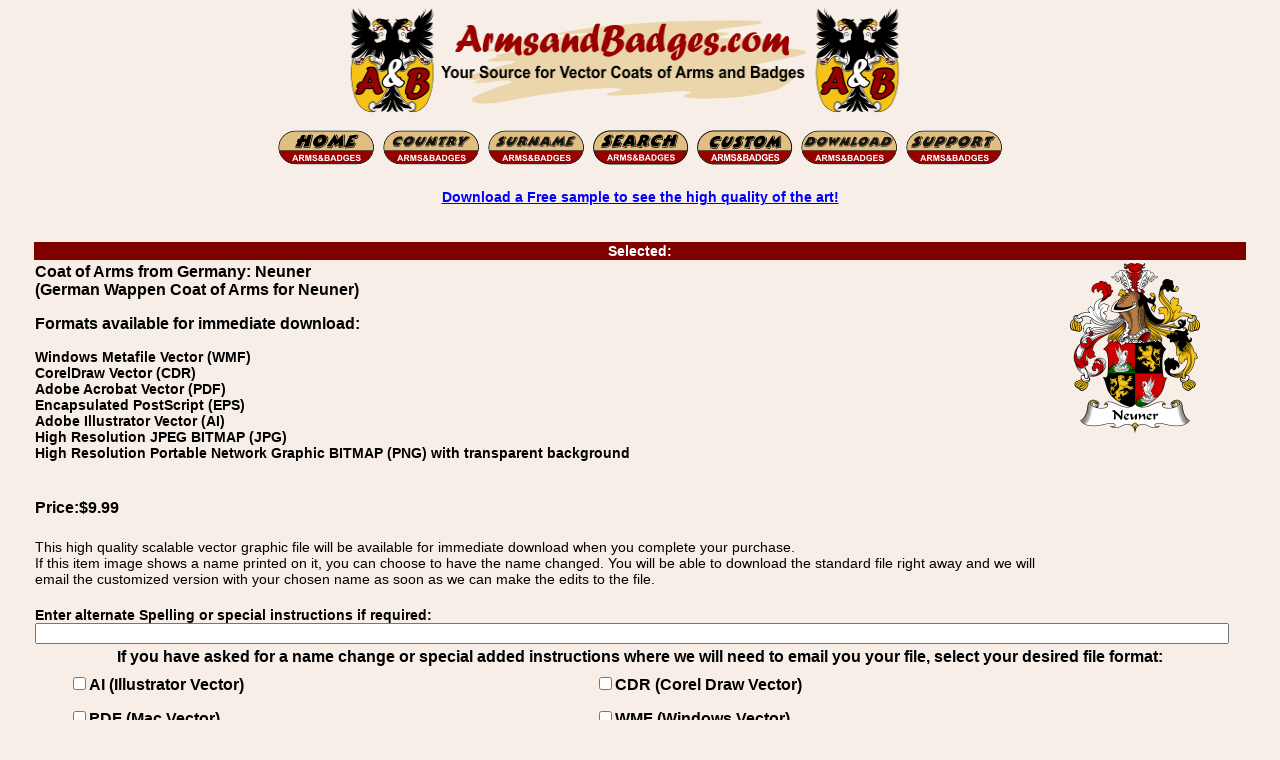

--- FILE ---
content_type: text/html; charset=utf-8
request_url: https://www.armsandbadges.com/itemdetail.aspx?itemid=3d827efa-b0d3-439a-8d25-50b597ce792a&name=Neuner
body_size: 16796
content:


<!DOCTYPE html>
<html lang="en">
<head><title>
	German Wappen Coat of Arms for Neuner
</title><meta name="description" content="Vector - CDR, AI, PDF, WMF, EPS, and bitmap JPEG, PNG German Wappen Coat of Arms for Neuner image download for sale." /><link rel="icon" type="image/vnd.microsoft.icon" href="https://www.armsandbadges.com/favicon.ico" /><link rel="apple-touch-icon" sizes="57x57" href="https://www.armsandbadges.com/apfav.png" /><meta name="viewport" content="width=510" /><link title="style" rel="stylesheet" href="/css/base.min.css" type="text/css" />
	<style type="text/css">
		.bt {
			font-family: Arial, Helvetica, sans-serif;
		}
	</style>
	<script type="text/javascript" language="JavaScript">
<!--
	function FP_swapImgRestore() {//v1.0
		var doc = document, i; if (doc.$imgSwaps) {
			for (i = 0; i < doc.$imgSwaps.length; i++) {
				var elm = doc.$imgSwaps[i]; if (elm) { elm.src = elm.$src; elm.$src = null; }
			}
			doc.$imgSwaps = null;
		}
	}
	function FP_preloadImgs() {//v1.0
		var d = document, a = arguments; if (!d.FP_imgs) d.FP_imgs = new Array();
		for (var i = 0; i < a.length; i++) { d.FP_imgs[i] = new Image; d.FP_imgs[i].src = a[i]; }
	}
	function FP_swapImg() {//v1.0
		var doc = document, args = arguments, elm, n; doc.$imgSwaps = new Array(); for (n = 2; n < args.length;
			n += 2) {
			elm = FP_getObjectByID(args[n]); if (elm) {
				doc.$imgSwaps[doc.$imgSwaps.length] = elm;
				elm.$src = elm.src; elm.src = args[n + 1];
			}
		}
	}
	function FP_getObjectByID(id, o) {//v1.0
		var c, el, els, f, m, n; if (!o) o = document; if (o.getElementById) el = o.getElementById(id);
		else if (o.layers) c = o.layers; else if (o.all) el = o.all[id]; if (el) return el;
		if (o.id == id || o.name == id) return o; if (o.childNodes) c = o.childNodes; if (c)
			for (n = 0; n < c.length; n++) { el = FP_getObjectByID(id, c[n]); if (el) return el; }
		f = o.forms; if (f) for (n = 0; n < f.length; n++) {
			els = f[n].elements;
			for (m = 0; m < els.length; m++) { el = FP_getObjectByID(id, els[n]); if (el) return el; }
		}
		return null;
	}
	function ShowOverlay(divID, xCoordinate, yCoordinate) {
		var divObject = document.getElementById(divID);
		divObject.style.visibility = "visible";
		divObject.style.left = xCoordinate;
		divObject.style.top = yCoordinate;
	}
	function HideOverlay(divID) {
		var divObject = document.getElementById(divID);
		divObject.style.visibility = "hidden";
	}
	function MM_popupMsg(msg) { //v1.0
		alert(msg);
	}
//-->
	</script>
<link rel="canonical" href="https://www.armsandbadges.com/itemdetail.aspx?itemid=3d827efa-b0d3-439a-8d25-50b597ce792a&amp;name=Neuner" /><meta name="keywords" content="vector, image, download, format, AI, Adobe Illustrator, CDR, CorelDraw, EPS, PDF, JPEG, JPG, PNG, family, coat of arms, badge, crest, bookplate, family name, surname, Coat of Arms from Germany: Neuner" /></head>
<body bgcolor="#f7efe7">
	<form name="form1" method="post" action="./itemdetail.aspx?itemid=3d827efa-b0d3-439a-8d25-50b597ce792a&amp;name=Neuner" id="form1">
<div>
<input type="hidden" name="__VIEWSTATE" id="__VIEWSTATE" value="/[base64]/keJfMyhrnvPJvJ0XAVA1g==" />
</div>

<div>

	<input type="hidden" name="__VIEWSTATEGENERATOR" id="__VIEWSTATEGENERATOR" value="77D613AB" />
	<input type="hidden" name="__EVENTVALIDATION" id="__EVENTVALIDATION" value="/wEdAAlujZlBSSwTqbw7X1EkYczr1SnDjrZcMRpmxzS4SktR53gjkn6DiKrMF8TxVnb1gv6sjjtsf5uRp0qMUITiOudTiboYFEeylPGzdH9VwfGjru4uwkKcVrIB3YiSKx8f6SASFID/WQBskSpbARZ6YMZ9YOJ1lA133hDwcfq5HFUnKU/5u4S7DyUgS+MNzzoLyNCYDjNuz5D6WmBL+Is+3ihKXmcOeEXxj5xcG/Zz+dt2RA==" />
</div>
		<div align="center">
			<table class="ctable">
				<tr>
					<td>
						<img class="ctable" alt="Arms and Badges - Your Source for Family Coats of Arms and Heraldic Family Badges" width="588" height="115" src="/images/ABB1x.gif" srcset="/images/ABB2x.gif 2x, /images/ABB4x.gif 4x" /></td>
				</tr>
			</table>
		</div>
		<div align="center">
			<div align="center">
				<table class="ctable twide">
					<tr>
						<td style="text-align: center;">
							<a href="/">
								<img border="0" src="images/HO-N.gif" width="101" height="39" id="img1" onmouseout="FP_swapImgRestore()" onmouseover="FP_swapImg(1,1,/*id*/'img1',/*url*/'images/HO-S.gif')" alt="Home"></a>
							<a href="browsew.aspx">
								<img border="0" src="images/CO-N.gif" width="101" height="39" id="img2" onmouseout="FP_swapImgRestore()" onmouseover="FP_swapImg(1,1,/*id*/'img2',/*url*/'images/CO-S.gif')" alt="Browse by Country"></a>
							<a href="itemindex.aspx">
								<img border="0" src="images/SN-N.gif" width="101" height="39" id="img3" onmouseout="FP_swapImgRestore()" onmouseover="FP_swapImg(1,1,/*id*/'img3',/*url*/'images/SN-S.gif')" alt="Browse by Surname"></a>
							<a href="searchindex.aspx">
								<img border="0" src="images/search.gif" width="100" height="39" id="img7" onmouseout="FP_swapImgRestore()" onmouseover="FP_swapImg(1,1,/*id*/'img7',/*url*/'images/searchsel.gif')" alt="Search For Your Coat of Arms"></a>
							<a href="custom.htm">
								<img border="0" src="images/CU-N.gif" width="100" height="39" id="img6" onmouseout="FP_swapImgRestore()" onmouseover="FP_swapImg(1,1,/*id*/'img6',/*url*/'images/CU-S.gif')" alt="Customise Your Coat of Arms"></a>
							<a href="login.aspx">
								<img border="0" src="images/DL-N.gif" width="101" height="39" id="img4" onmouseout="FP_swapImgRestore()" onmouseover="FP_swapImg(1,1,/*id*/'img4',/*url*/'images/DL-S.gif')" alt="Download / Login"></a>
							<a href="Support.htm">
								<img border="0" src="images/SU-N.gif" width="101" height="39" id="img5" onmouseout="FP_swapImgRestore()" onmouseover="FP_swapImg(1,1,/*id*/'img5',/*url*/'images/SU-S.gif')" alt="Support"></a>
						</td>
					</tr>
				</table>
			</div>
			<table class="ctable twide">
				<tr>
					<td>
						<p class="tc">
							<a href="sample.htm">Download a Free sample to see the high quality of the art!</a>
						</p>
					</td>
				</tr>
			</table>
		</div>
		<br>
		<div align="center">
			<table class="ctable">
				<tr class="bt">
					<td class="burgbanner" colspan="2" align="center">Selected:
					</td>
				</tr>
				<tr class="bt">
					<td style="text-align: left">

						<h1 class="ttb">
							Coat of Arms from Germany: Neuner
						</h1>
						<p class="ttb">
							
						</p>

						<h2 class="ttb">
							(German Wappen Coat of Arms for Neuner)
						</h2>
						<p class="bt">Formats available&nbsp;for immediate download:</p>
						<p>
							Windows Metafile Vector (WMF)<br/> CorelDraw Vector (CDR)<br/> Adobe Acrobat Vector (PDF)<br/> Encapsulated PostScript (EPS)<br/> Adobe Illustrator Vector (AI)<br />High Resolution JPEG BITMAP (JPG)<br/>High Resolution Portable Network Graphic BITMAP (PNG) with transparent background
						</p>
						<br />
					</td>
					<td rowspan="3" width="175" style="vertical-align: top">
						<img src='showthumb.ashx?ThumbID=3d827efa-b0d3-439a-8d25-50b597ce792a' alt='German Wappen Coat of Arms for Neuner' title='German Wappen Coat of Arms for Neuner'/>
					</td>
				</tr>
				<tr>
					<td style="text-align: left"></td>
				</tr>
				<tr>
					<td class="bt" style="text-align: left">Price:$9.99
						<br />
						<br />
					</td>

				</tr>
				<tr>
					<td>This high quality scalable vector graphic file will be available for immediate download when you complete your purchase.<br />
						If this 
					item image shows a name printed on it, you can choose to have the name changed. You will be able to download the standard file right away and we will email the customized version with your chosen name as soon as we can make the edits to the file.

					</td>
				</tr>
				<tr class="bt">
					<td style="text-align: left;" colspan="2">
						<br />
						Enter alternate Spelling or special instructions if required:<br />
						<input name="AltSp" type="text" maxlength="255" id="AltSp" style="width:98%;" />

					</td>
				</tr>
				<tr>
					<td class="bt tc" colspan="2">If you have asked for a name change or special added instructions where we will need to email you your file, select your desired file format:<br />
						<table class="ctable twide">
							<tr height="32">
								<td class="bt tl">
									<input id="ReqAI" type="checkbox" name="ReqAI" /><label for="ReqAI">AI (Illustrator Vector)</label></td>
								<td class="bt tl">
									<input id="ReqCDR" type="checkbox" name="ReqCDR" /><label for="ReqCDR">CDR (Corel Draw Vector)</label></td>
							</tr>
							<tr class="bt tl" height="32">
								<td class="bt tl">
									<input id="ReqPDF" type="checkbox" name="ReqPDF" /><label for="ReqPDF">PDF (Mac Vector)</label></td>
								<td class="bt tl">
									<input id="ReqWMF" type="checkbox" name="ReqWMF" /><label for="ReqWMF">WMF (Windows Vector)</label></td>
							</tr>
							<tr class="bt tl" height="32">
								<td class="bt tl">
									<input id="ReqJPG" type="checkbox" name="ReqJPG" /><label for="ReqJPG">JPEG (Bitmap)</label></td>
								<td class="bt tl">
									<input id="ReqPNG" type="checkbox" name="ReqPNG" /><label for="ReqPNG">PNG (Bitmap)</label></td>
							</tr>
						</table>
					</td>
				</tr>
				<tr>
					<td colspan="2" class="tc">
						<br />
						<strong>Note:</strong> Files with alternate spellings and additional file formats are included in the standard price. If you are having the image etched on glass or engraved, the service that is doing that can usually remove the colors and will likely want a AI, EPS or PDF file. If necessary, we can remove the colors for you, just add that request in the special instructions field.
						<br />
						<p>You can pay by Visa, Mastercard, Amex, Discover and Bank</p>
						<h3 class="tb">
							Vector Image Download of: Coat of Arms from Germany: Neuner - German Wappen Coat of Arms for Neuner
						</h3>
						<p>
							<input type="submit" name="CheckOut" value="Buy Now" id="CheckOut" style="font-size:Larger;font-weight:bold;height:53px;width:133px;" />
						</p>
						Item Code:
						3d827efa-b0d3-439a-8d25-50b597ce792a
						&nbsp;German Wappen Coat of Arms for Neuner - Coat of Arms from Germany: Neuner
						<br />
					</td>
				</tr>
				<tr>
					<td colspan="2">
						<div style="position: relative">
							<div id="FileTypesPanel">
	
								<table class="ctable twide" style="border: medium solid #000000;">
									<tr class="bt">
										<td colspan="2"><strong>Which file format should you Choose?</strong></td>
									</tr>
									<tr class="bt">
										<td class="tl">Windows Users</td>
										<td class="tl"><strong>Select WMF for personal use, it can be imported by</strong> most Windows Programs and is Scalable but opens by default with Windows Paint which makes it look terrible.</td>
									</tr>
									<tr class="bt">
										<td class="tl">Mac Users</td>
										<td class="tl"><strong>Select PDF</strong>, the best choice for Mac users. Scalable, inserts in Adobe Illustrator etc. </td>
									</tr>
									<tr class="bt">
										<td class="tl">Sending to a Service</td>
										<td class="tl">PDF is the best choice, but they may prefer AI</td>
									</tr>
									<tr class="bt">
										<td class="tl">Easy to Use Everywhere</td>
										<td class="tl tb">Any computer or Phone should be able to open and print PDF. Select JPEG or PNG if you have only basic computer skills or software, not the best for extremely large prints.</td>
									</tr>
									<tr class="bt">
										<td class="tl">Mobile Users</td>
										<td class="tl"><strong>Select PDF, JPEG</strong> or PNG if you need to use the file directly on your mobile device, otherwise choose based on where you will be using / editing the file. 
										</td>
									</tr>
									<tr class="bt">
										<td class="tl">For Editing</td>
										<td class="tl"><strong>Select CorelDraw (CDR), Adobe Illustrator (AI) or WMF</strong> depending on your editing software.</td>
									</tr>
									<tr>
										<td class="tc tb" colspan="2">Check our <a href="/sample.htm">free sample file download</a> page for test files. If you don&#39;t have editing software and need information, contact us, we can direct you to some free software.</td>
									</tr>
								</table>
							
</div>
							
							<div id="SymRepDiv" class="divOverlay" align="center" style="position: absolute">
								<table class="ctable" id="SymbRepTable" border="0" bgcolor="White">
								</table>
							</div>
						</div>
					</td>
				</tr>
			</table>
		</div>
		<div align="center">
			<table class="ctable twide">
				<tr>
					<td align="center wtable">
						<hr style="width: 100%; color: #800000; background-color: #800000; height: 1px; border: none;" />
					</td>
				</tr>
				<tr>
					<td class="tc">
						<p>
							<span class="boxtext"><a href="sample.htm">Download a Free Sample!</a></span>
						</p>
					</td>
				</tr>
				<tr>
					<td class="tc">
						<p>
							<span class="boxtext"><a href="/mottoes/family-mottoes-a.html">New: Family Motto List</a></span>
						</p>
					</td>
				</tr>
				<tr>
					<td class="tc">
						<p>
							<span class="boxtext"><a href="about.htm">About the images on this site.</a></span>
						</p>
					</td>
				</tr>
			</table>
		</div>
		<div align="center">
			<table class="ctable twide">
				<tr>
					<td>
						<p>
							Purchased Images can be downloaded in a number of popular 
							vector file formats including Adobe Illustrator (.AI), CorelDraw (.CDR), Encapsulated PostScript (.EPS), Windows Meta-file (.WMF), and Adobe Reader Portable Document File (.PDF), or as high resolution bitmap images in JPEG or PNG formats.
							Immediate downloads are available with the original spelling, spelling changes or other file formats are available on request and will be sent by email as quickly as possible.
						</p>
						<p>
							Arms and Badges is part of the Armorial Gold Heraldry Services group, All images, Family Coat of Arms, Family Crest, or Family Badges downloads, an other images are 
							copyright Armorial Gold Heraldry Services.
						</p>
					</td>
				</tr>
				<tr class="burgbanner">
					<td class="burgbanner" align="center">
						Coat of Arms from Germany: Neuner, Vector Image Download: CorelDraw Vector (CDR), Adobe Acrobat Vector (PDF), Encapsulated PostScript (EPS), Adobe Illustrator Vector (AI)
						&nbsp;
					</td>
				</tr>
				<tr>
					<td>
						<p>
							Arms and Badges is part of the <a href="https://www.armorialgold.com">Armorial Gold Heraldry Services</a> group. All art images are copyright Armorial Gold Heraldry Services.
							Interested in making your own heraldry images, or interested in reselling products using our images? Checkout our creator and package site. <a href="https://www.heraldryclipart.com">Heraldryclipart.com</a>
						</p>
						<p>
							Arms and Badges is part of the Armorial Gold Heraldry Services group. All bitmap images are (c) copyright Armorial Gold Heraldry Services. Family Crest Badges, 
							American vector coat of arms image downloads. British Garter vector coat of arms badge images. Danish vector coat of arms image downloads. English vector coat of arms image downloads. 
							French vector coat of arms image downloads. German Das Wappen vector coat of arms image downloads. Irish vector coat of arms image downloads. Irish vector coat of arms badge images.
							Italian vector coat of arms image downloads. Norwegian vector coat of arms image downloads. Polish vector coat of arms image downloads. Portuguese vector coat of arms image downloads.
							Scottish vector coat of arms image downloads. Scottish bookplates vector coat of arms image downloads. Spanish vector coat of arms image downloads.  Swedish vector coat of arms image downloads.
							Swiss vector coat of arms image downloads. Welsh vector coat of arms image downloads. Knighthood order vector badge and award images. United Stated - State Seal vector images.
							and other specialty art images.
						</p>
						<p class="tc">
							<a href="/copyright.aspx">Copyright and Policy Information</a>
						</p>
					</td>
				</tr>
			</table>
		</div>
	</form>
</body>
</html>
